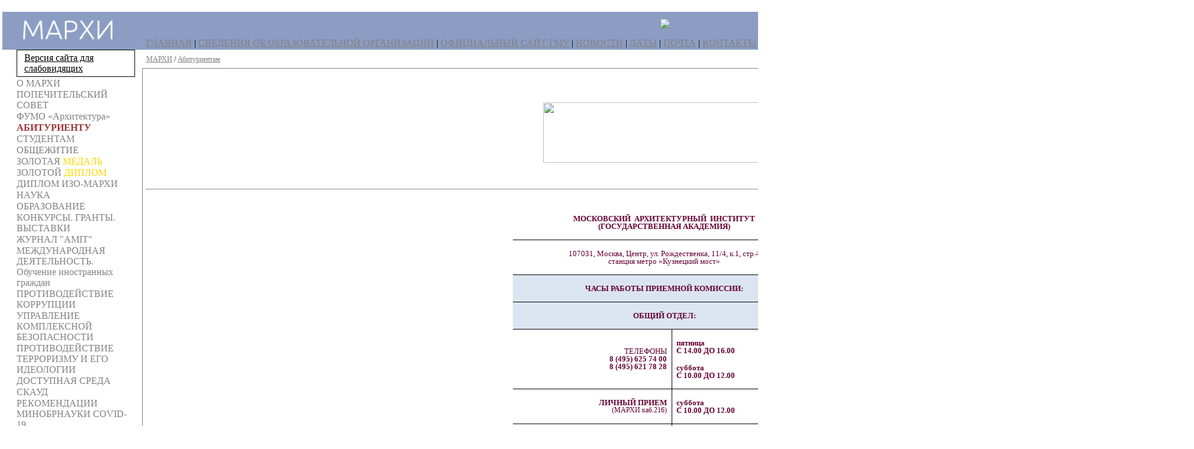

--- FILE ---
content_type: text/html; charset=windows-1251
request_url: https://marhi.ru/abiturient/A.php
body_size: 9069
content:
<!DOCTYPE HTML PUBLIC "-//W3C//DTD HTML 4.01 Transitional//EN" "http://www.w3.org/TR/html4/loose.dtd">
<HTML>
<HEAD>
	<meta http-equiv="Content-Type" content="text/html" charset="windows-1251">
	<META NAME="ROBOTS" content="ALL">
	<meta name="keywords" content="МАРХИ, архитектурный институт, Московский архитектурный институт, архитектура, градостроительство, Реставрация, реконструкция, дизайн, ландшафтная архитектура, обучение рисунку, обучение черчению" />
	<meta name="description" content="МАРХИ - Московский архитектурный институт (Государственная академия). Государственное образовательное учреждение Высшего профессионального образования" />
	<title>
	МАРХИ - Московский архитектурный институт (Государственная академия)  </title>	<link href="/bitrix/templates/marhi/styles.css" type="text/css" rel="stylesheet" />
<link href="/bitrix/templates/marhi/template_styles.css" type="text/css" rel="stylesheet" />

  <link rel="stylesheet" type="text/css" href="/accessibility/accessibility.83299404.css" media="screen" />
  <link rel="stylesheet" type="text/css" href="/fancybox/jquery.fancybox-1.3.4.css" media="screen" />
  <link rel="stylesheet" type="text/css" href="/bitrix/templates/marhi/icons.css?s9alt3 " media="screen" />

	<script type="text/javascript" src="/js/jquery-1.7.1.min.js"></script>
	<script type="text/javascript" src="/fancybox/jquery.mousewheel-3.0.4.pack.js"></script>
	<script type="text/javascript" src="/fancybox/jquery.fancybox-1.3.4.pack.js"></script>
	<meta name="google-site-verification" content="QG2jt49TNvt0iYSIRYXxNFboZGnD4dBuQmm39SRqDxM" />

<!-- Top.Mail.Ru counter -->
<script type="text/javascript">
var _tmr = window._tmr || (window._tmr = []);
_tmr.push({id: "3615068", type: "pageView", start: (new Date()).getTime()});
(function (d, w, id) {
  if (d.getElementById(id)) return;
  var ts = d.createElement("script"); ts.type = "text/javascript"; ts.async = true; ts.id = id;
  ts.src = "https://top-fwz1.mail.ru/js/code.js";
  var f = function () {var s = d.getElementsByTagName("script")[0]; s.parentNode.insertBefore(ts, s);};
  if (w.opera == "[object Opera]") { d.addEventListener("DOMContentLoaded", f, false); } else { f(); }
})(document, window, "tmr-code");
</script>
<noscript><div><img src="https://top-fwz1.mail.ru/counter?id=3615068;js=na" style="position:absolute;left:-9999px;" alt="Top.Mail.Ru" /></div></noscript>
<!-- /Top.Mail.Ru counter -->

</head>
<body text="#636363" link="#828282" alink="#828282" vlink="#828282">

<div class="accessibility-panel" id="accessible-root"></div>
<script type="text/javascript" src="/accessibility/main.deb9afec.js"></script>

<div class="wrapper">
<table width="100%" border="0" cellpadding="0" cellspacing="0" style="background-repeat:repeat-x; background-position:top; height:100%;">
  <tr>
    <td width="20" style="background-image:url(/bitrix/templates/marhi/images/til_2.jpg); background-position:top right; background-repeat: repeat" class="sidebar-background">&nbsp;</td>
    <td align="left" valign="top" style="background-image:url(/bitrix/templates/marhi/images/til_2.jpg); background-position:top left; background-repeat: repeat; padding-top:20px;"><table width="100%"  border="0" cellspacing="0" cellpadding="0">
        <tr align="left" valign="top">
          <td width="229">
              <table width="229" border="0" cellspacing="0" cellpadding="0">
                <tr>
                  <td align="right" valign="top" width="239">
				  <div style="height:64px; width:230px; background-color:#8b9dc3; text-align:left; vertical-align:top;"><div style="padding-top:0px;"><a href="/"><img width="230" height="64" border="0" title="МАРХИ" alt="МАРХИ" src="/mh8_2011.jpg" /></a></div></div>
                  </td>
                </tr>
                <tr>
                  <td height="118" align="left" valign="top" class="menu-sidebar" style="background-image:url(/bitrix/templates/marhi/images/back_1.jpg); background-repeat:repeat-y "><div style="padding-left:24px; padding-top:0px"><table width="200" border="0" cellspacing="0" cellpadding="0"><tr width="200"><td itemprop="copy"><a href="" class="n123 as-enable-link" onClick="javascript:window.__accesibilityDispatch({type: 'ACTION_ACTIVE'}); return false;">Версия сайта для слабовидящих</a></td></tr><tr width="200">
		<td onmouseover="this.className='popupmenuact'" onmouseout="this.className='popupmenu'" onclick="window.location='/about/'"  class="popupmenu" style="cursor: hand"><a title="О МАРХИ" href="/about/" style="text-decoration: none;"><font onmouseover="this.className='popupmenuact'" onmouseout="this.className='popupmenu' " class="popupmenu">О МАРХИ</font></a></nobr></td>

		</tr>	<tr>
		<td background="/bitrix/templates/marhi/images/menu_bg1.gif" style="height:1px; width:100%;"></td>
		</tr>
		<tr width="200">
		<td onmouseover="this.className='popupmenuact'" onmouseout="this.className='popupmenu'" onclick="window.location='/regard/'"  class="popupmenu" style="cursor: hand"><a title="ПОПЕЧИТЕЛЬСКИЙ СОВЕТ" href="/regard/" style="text-decoration: none;"><font onmouseover="this.className='popupmenuact'" onmouseout="this.className='popupmenu' " class="popupmenu">ПОПЕЧИТЕЛЬСКИЙ СОВЕТ</font></a></nobr></td>

		</tr>	<tr>
		<td background="/bitrix/templates/marhi/images/menu_bg1.gif" style="height:1px; width:100%;"></td>
		</tr>
		<tr width="200">
		<td onmouseover="this.className='popupmenuact'" onmouseout="this.className='popupmenu'" onclick="window.location='/fumo/'"  class="popupmenu" style="cursor: hand"><a title="Федеральное учебно-методическое объединение "Архитектура"" href="/fumo/" style="text-decoration: none;"><font onmouseover="this.className='popupmenuact'" onmouseout="this.className='popupmenu' " class="popupmenu">ФУМО «Архитектура»</font></a></nobr></td>

		</tr>	<tr>
		<td background="/bitrix/templates/marhi/images/menu_bg1.gif" style="height:1px; width:100%;"></td>
		</tr>
		<tr width="200">
		<td onmouseover="this.className='popupmenuact'" onmouseout="this.className='popupmenu'" onclick="window.location='/abiturient/A.php'"  class="popupmenu" style="cursor: hand"><a title="Информация для абитуриентов" href="/abiturient/A.php" style="text-decoration: none;"><font onmouseover="this.className='popupmenuact'" onmouseout="this.className='popupmenu' " class="popupmenu"><font color=#993333><b>АБИТУРИЕНТУ</font></a></nobr></td>

		</tr>	<tr>
		<td background="/bitrix/templates/marhi/images/menu_bg1.gif" style="height:1px; width:100%;"></td>
		</tr>
		<tr width="200">
		<td onmouseover="this.className='popupmenuact'" onmouseout="this.className='popupmenu'" onclick="window.location='/students/'"  class="popupmenu" style="cursor: hand"><a title="Информация для студентов" href="/students/" style="text-decoration: none;"><font onmouseover="this.className='popupmenuact'" onmouseout="this.className='popupmenu' " class="popupmenu">СТУДЕНТАМ</font></a></nobr></td>

		</tr>	<tr>
		<td background="/bitrix/templates/marhi/images/menu_bg1.gif" style="height:1px; width:100%;"></td>
		</tr>
		<tr width="200">
		<td onmouseover="this.className='popupmenuact'" onmouseout="this.className='popupmenu'" onclick="window.location='/documents/campus/index.php'"  class="popupmenu" style="cursor: hand"><a title="ОБЩЕЖИТИЕ" href="/documents/campus/index.php" style="text-decoration: none;"><font onmouseover="this.className='popupmenuact'" onmouseout="this.className='popupmenu' " class="popupmenu">ОБЩЕЖИТИЕ</font></a></nobr></td>

		</tr>	<tr>
		<td background="/bitrix/templates/marhi/images/menu_bg1.gif" style="height:1px; width:100%;"></td>
		</tr>
		<tr width="200">
		<td onmouseover="this.className='popupmenuact'" onmouseout="this.className='popupmenu'" onclick="window.location='/gold/'"  class="popupmenu" style="cursor: hand"><a title="ЗОЛОТАЯ МЕДАЛЬ МАРХИ" href="/gold/" style="text-decoration: none;"><font onmouseover="this.className='popupmenuact'" onmouseout="this.className='popupmenu' " class="popupmenu">ЗОЛОТАЯ <font color=#FFD700>МЕДАЛЬ</font></a></nobr></td>

		</tr>	<tr>
		<td background="/bitrix/templates/marhi/images/menu_bg1.gif" style="height:1px; width:100%;"></td>
		</tr>
		<tr width="200">
		<td onmouseover="this.className='popupmenuact'" onmouseout="this.className='popupmenu'" onclick="window.location='/Diplom/'"  class="popupmenu" style="cursor: hand"><a title="ЗОЛОТОЙ ДИПЛОМ МАРХИ" href="/Diplom/" style="text-decoration: none;"><font onmouseover="this.className='popupmenuact'" onmouseout="this.className='popupmenu' " class="popupmenu">ЗОЛОТОЙ <font color=#FFD700>ДИПЛОМ</font></a></nobr></td>

		</tr>	<tr>
		<td background="/bitrix/templates/marhi/images/menu_bg1.gif" style="height:1px; width:100%;"></td>
		</tr>
		<tr width="200">
		<td onmouseover="this.className='popupmenuact'" onmouseout="this.className='popupmenu'" onclick="window.location='/Dipizo/'"  class="popupmenu" style="cursor: hand"><a title="ДИПЛОМ ИЗО-МАРХИ" href="/Dipizo/" style="text-decoration: none;"><font onmouseover="this.className='popupmenuact'" onmouseout="this.className='popupmenu' " class="popupmenu">ДИПЛОМ ИЗО-МАРХИ</font></a></nobr></td>

		</tr>	<tr>
		<td background="/bitrix/templates/marhi/images/menu_bg1.gif" style="height:1px; width:100%;"></td>
		</tr>
		<tr width="200">
		<td onmouseover="this.className='popupmenuact'" onmouseout="this.className='popupmenu'" onclick="window.location='/sciense/'"  class="popupmenu" style="cursor: hand"><a title="Научные исследования в МАРХИ" href="/sciense/" style="text-decoration: none;"><font onmouseover="this.className='popupmenuact'" onmouseout="this.className='popupmenu' " class="popupmenu">НАУКА</font></a></nobr></td>

		</tr>	<tr>
		<td background="/bitrix/templates/marhi/images/menu_bg1.gif" style="height:1px; width:100%;"></td>
		</tr>
		<tr width="200">
		<td onmouseover="this.className='popupmenuact'" onmouseout="this.className='popupmenu'" onclick="window.location='/education/'"  class="popupmenu" style="cursor: hand"><a title="ОБРАЗОВАНИЕ" href="/education/" style="text-decoration: none;"><font onmouseover="this.className='popupmenuact'" onmouseout="this.className='popupmenu' " class="popupmenu">ОБРАЗОВАНИЕ</font></a></nobr></td>

		</tr>	<tr>
		<td background="/bitrix/templates/marhi/images/menu_bg1.gif" style="height:1px; width:100%;"></td>
		</tr>
		<tr width="200">
		<td onmouseover="this.className='popupmenuact'" onmouseout="this.className='popupmenu'" onclick="window.location='/grant/'"  class="popupmenu" style="cursor: hand"><a title="КОНКУРСЫ. ГРАНТЫ. ВЫСТАВКИ" href="/grant/" style="text-decoration: none;"><font onmouseover="this.className='popupmenuact'" onmouseout="this.className='popupmenu' " class="popupmenu">КОНКУРСЫ. ГРАНТЫ. ВЫСТАВКИ</font></a></nobr></td>

		</tr>	<tr>
		<td background="/bitrix/templates/marhi/images/menu_bg1.gif" style="height:1px; width:100%;"></td>
		</tr>
		<tr width="200">
		<td onmouseover="this.className='popupmenuact'" onmouseout="this.className='popupmenu'" onclick="window.location='/AMIT/'"  class="popupmenu" style="cursor: hand"><a title="Электронный журнал: Архитектура и современные информационные технологии" href="/AMIT/" style="text-decoration: none;"><font onmouseover="this.className='popupmenuact'" onmouseout="this.className='popupmenu' " class="popupmenu">ЖУРНАЛ "AMIT"</font></a></nobr></td>

		</tr>	<tr>
		<td background="/bitrix/templates/marhi/images/menu_bg1.gif" style="height:1px; width:100%;"></td>
		</tr>
		<tr width="200">
		<td onmouseover="this.className='popupmenuact'" onmouseout="this.className='popupmenu'" onclick="window.location='/inter/'"  class="popupmenu" style="cursor: hand"><a title="МЕЖДУНАРОДНАЯ ДЕЯТЕЛЬНОСТЬ. (Обучение иностранных граждан)" href="/inter/" style="text-decoration: none;"><font onmouseover="this.className='popupmenuact'" onmouseout="this.className='popupmenu' " class="popupmenu">МЕЖДУНАРОДНАЯ ДЕЯТЕЛЬНОСТЬ. <br />Обучение иностранных граждан</font></a></nobr></td>

		</tr>	<tr>
		<td background="/bitrix/templates/marhi/images/menu_bg1.gif" style="height:1px; width:100%;"></td>
		</tr>
		<tr width="200">
		<td onmouseover="this.className='popupmenuact'" onmouseout="this.className='popupmenu'" onclick="window.location='/anticor/'"  class="popupmenu" style="cursor: hand"><a title="ПРОТИВОДЕЙСТВИЕ КОРРУПЦИИ" href="/anticor/" style="text-decoration: none;"><font onmouseover="this.className='popupmenuact'" onmouseout="this.className='popupmenu' " class="popupmenu">ПРОТИВОДЕЙСТВИЕ КОРРУПЦИИ</font></a></nobr></td>

		</tr>	<tr>
		<td background="/bitrix/templates/marhi/images/menu_bg1.gif" style="height:1px; width:100%;"></td>
		</tr>
		<tr width="200">
		<td onmouseover="this.className='popupmenuact'" onmouseout="this.className='popupmenu'" onclick="window.location='/ukb/'"  class="popupmenu" style="cursor: hand"><a title="УПРАВЛЕНИЕ КОМПЛЕКСНОЙ БЕЗОПАСНОСТИ" href="/ukb/" style="text-decoration: none;"><font onmouseover="this.className='popupmenuact'" onmouseout="this.className='popupmenu' " class="popupmenu">УПРАВЛЕНИЕ КОМПЛЕКСНОЙ БЕЗОПАСНОСТИ</font></a></nobr></td>

		</tr>	<tr>
		<td background="/bitrix/templates/marhi/images/menu_bg1.gif" style="height:1px; width:100%;"></td>
		</tr>
		<tr width="200">
		<td onmouseover="this.className='popupmenuact'" onmouseout="this.className='popupmenu'" onclick="window.location='/anti/'"  class="popupmenu" style="cursor: hand"><a title="ПРОТИВОДЕЙСТВИЕ ТЕРРОРИЗМУ И ЕГО ИДЕОЛОГИИ" href="/anti/" style="text-decoration: none;"><font onmouseover="this.className='popupmenuact'" onmouseout="this.className='popupmenu' " class="popupmenu">ПРОТИВОДЕЙСТВИЕ ТЕРРОРИЗМУ И ЕГО ИДЕОЛОГИИ</font></a></nobr></td>

		</tr>	<tr>
		<td background="/bitrix/templates/marhi/images/menu_bg1.gif" style="height:1px; width:100%;"></td>
		</tr>
		<tr width="200">
		<td onmouseover="this.className='popupmenuact'" onmouseout="this.className='popupmenu'" onclick="window.location='/dostup/index.php'"  class="popupmenu" style="cursor: hand"><a title="ДОСТУПНАЯ СРЕДА" href="/dostup/index.php" style="text-decoration: none;"><font onmouseover="this.className='popupmenuact'" onmouseout="this.className='popupmenu' " class="popupmenu">ДОСТУПНАЯ СРЕДА</font></a></nobr></td>

		</tr>	<tr>
		<td background="/bitrix/templates/marhi/images/menu_bg1.gif" style="height:1px; width:100%;"></td>
		</tr>
		<tr width="200">
		<td onmouseover="this.className='popupmenuact'" onmouseout="this.className='popupmenu'" onclick="window.location='https://marhi.arkltd.com/scripts/marhi.xwb'"  class="popupmenu" style="cursor: hand"><a title="СИСТЕМА КОМПЛЕКСНОЙ АВТОМАТИЗАЦИИ УЧЕБНОЙ ДЕЯТЕЛЬНОСТИ" href="https://marhi.arkltd.com/scripts/marhi.xwb" style="text-decoration: none;"><font onmouseover="this.className='popupmenuact'" onmouseout="this.className='popupmenu' " class="popupmenu">СКАУД</font></a></nobr></td>

		</tr>	<tr>
		<td background="/bitrix/templates/marhi/images/menu_bg1.gif" style="height:1px; width:100%;"></td>
		</tr>
		<tr width="200">
		<td onmouseover="this.className='popupmenuact'" onmouseout="this.className='popupmenu'" onclick="window.location='/minrek/'"  class="popupmenu" style="cursor: hand"><a title="РЕКОМЕНДАЦИИ МИНОБРНАУКИ COVID-19" href="/minrek/" style="text-decoration: none;"><font onmouseover="this.className='popupmenuact'" onmouseout="this.className='popupmenu' " class="popupmenu">РЕКОМЕНДАЦИИ МИНОБРНАУКИ COVID-19</font></a></nobr></td>

		</tr>	<tr>
		<td background="/bitrix/templates/marhi/images/menu_bg1.gif" style="height:1px; width:100%;"></td>
		</tr>
		<TR><TD height='10'></TD></TR>
		
	
</TABLE> </div></td>
                </tr><tr><td><a href="/bitrix/rk.php?id=76&amp;event1=banner&amp;event2=click&amp;event3=1+%2F+%5B76%5D+%5BLEFT2%5D+%CB%C8%D7%CD%DB%C9+%CA%C0%C1%C8%CD%C5%D2+%D1%D2%D3%C4%C5%CD%D2%C0&amp;goto=http%3A%2F%2Farkcom.ru%2Fskaud%2Fstud"><img alt="ЛИЧНЫЙ КАБИНЕТ СТУДЕНТА"  title="ЛИЧНЫЙ КАБИНЕТ СТУДЕНТА" src="/upload/bx/466/banner_1.jpg" width="230" height="115" border="0" /></a></td></tr><tr><td><a href="/bitrix/rk.php?id=63&amp;event1=banner&amp;event2=click&amp;event3=1+%2F+%5B63%5D+%5BLEFT2%5D+%D0%E5%E3%E8%F1%F2%F0%E0%F6%E8%FF+%ED%E0+%EF%EE%F0%F2%E0%EB%E5+%AB%CC%EE%B8+%EE%E1%F0%E0%E7%EE%E2%E0%ED%E8%E5%BB&amp;goto=https%3A%2F%2Fonline.edu.ru%2Fpublic%2Fpromo"><img alt="Регистрация на портале «Моё образование»"  title="Регистрация на портале «Моё образование»" src="/upload/bx/c62/my_education.jpg" width="230" height="61" border="0" /></a></td></tr><tr><td><a href="/bitrix/rk.php?id=53&amp;event1=banner&amp;event2=click&amp;event3=1+%2F+%5B53%5D+%5BLEFT2%5D+%CC%C0%D0%D5%C8-%C2%D5%D3%D2%C5%CC%C0%D1&amp;goto=http%3A%2F%2Fwww.marhi.ru%2Fmarhi_vkh%2F"><img alt=""  title="" src="/upload/bx/4e7/vkh1.jpeg" width="230" height="130" border="0" /></a></td></tr><tr><td><a href="/bitrix/rk.php?id=68&amp;event1=banner&amp;event2=click&amp;event3=1+%2F+%5B68%5D+%5BLEFT2%5D+%CF%D0%CE%C5%CA%D2%CD%DB%C5+%C3%D0%D3%CF%CF%DB+III+%CA%D3%D0%D1%C0+2025%2F2026+%F3%F7.+%E3.&amp;goto=%2Fstudents%2Fproject"><img alt="ПРОЕКТНЫЕ ГРУППЫ III КУРСА 2025/2026 уч. г."  title="ПРОЕКТНЫЕ ГРУППЫ III КУРСА 2025/2026 уч. г." src="/upload/bx/f26/pr_gr_25-26.jpg" width="230" height="86" border="0" /></a></td></tr><tr><td><a href="/bitrix/rk.php?id=39&amp;event1=banner&amp;event2=click&amp;event3=1+%2F+%5B39%5D+%5BLEFT2%5D+%CA%CE%CD%D4%C5%D0%C5%CD%D6%C8%C8&amp;goto=%2Fsciense%2Fconf%2F"><img alt="КОНФЕРЕНЦИИ 2023-2024"  title="КОНФЕРЕНЦИИ 2023-2024" src="/upload/bx/d27/conf.jpg" width="230" height="71" border="0" /></a></td></tr><tr><td><a href="/bitrix/rk.php?id=72&amp;event1=banner&amp;event2=click&amp;event3=1+%2F+%5B72%5D+%5BLEFT2%5D+%CA%EE%ED%EA%F3%F0%F1+%ED%E0+%EB%F3%F7%F8%F3%FE+%EF%F3%E1%EB%E8%EA%E0%F6%E8%FE&amp;goto=%2Fgrant%2Fcomp%2F26"><img alt="Конкурс на лучшую публикацию"  title="Конкурс на лучшую публикацию" src="/upload/bx/f1b/Comp_26_1.jpg" width="230" height="122" border="0" /></a></td></tr><tr><td><a href="/bitrix/rk.php?id=54&amp;event1=banner&amp;event2=click&amp;event3=1+%2F+%5B54%5D+%5BLEFT2%5D+%D0%EE%E6%E4%E5%F1%F2%E2%E5%ED%F1%EA%E8%E5+%F7%F2%E5%ED%E8%FF+2026&amp;goto=https%3A%2F%2Fmarhi.ru%2F%2Fsciense%2Fconf%2F26%2Fconf2.php"><img alt="Рождественские чтения 2026"  title="Рождественские чтения 2026" src="/upload/bx/0df/cht_2.jpg" width="229" height="98" border="0" /></a></td></tr><tr><td><a href="/bitrix/rk.php?id=74&amp;event1=banner&amp;event2=click&amp;event3=1+%2F+%5B74%5D+%5BLEFT2%5D+%D4%C0%CA%D3%CB%DC%D2%C5%D2+%CF%CE%C2%DB%D8%C5%CD%C8%DF+%CA%C2%C0%CB%C8%D4%C8%CA%C0%D6%C8%C8&amp;goto=https%3A%2F%2Fmarhi.ru%2Ffpkp"><img alt="ФАКУЛЬТЕТ ПОВЫШЕНИЯ КВАЛИФИКАЦИИ"  title="ФАКУЛЬТЕТ ПОВЫШЕНИЯ КВАЛИФИКАЦИИ" src="/upload/bx/b75/fpk_25-26.png" width="230" height="200" border="0" /></a></td></tr><tr><td><a href="/bitrix/rk.php?id=59&amp;event1=banner&amp;event2=click&amp;event3=1+%2F+%5B59%5D+%5BLEFT2%5D+%C3%CE%C4+%C7%C0%D9%C8%D2%CD%C8%CA%C0+%CE%D2%C5%D7%C5%D1%D2%C2%C0&amp;goto=https%3A%2F%2Fduma.mos.ru%2Fru%2F1%2Fnews%2Fnovosti%2Fgod-zaschitnika-otechestva-obyedinyaet-obschestvo-vokrug-geroev-proshlogo-i-nastoyaschego"><img alt="2025-ГОД ЗАЩИТНИКА ОТЕЧЕСТВА"  title="2025-ГОД ЗАЩИТНИКА ОТЕЧЕСТВА" src="/upload/bx/1f5/2025_god.jpg" width="230" height="168" border="0" /></a></td></tr><tr><td><a href="/bitrix/rk.php?id=26&amp;event1=banner&amp;event2=click&amp;event3=1+%2F+%5B26%5D+%5BLEFT2%5D+%D6%E5%ED%F2%F0+%EA%EB%E0%F1%F1%E8%F7%E5%F1%EA%EE%E9+%E8+%F2%F0%E0%E4%E8%F6%E8%EE%ED%ED%EE%E9+%E0%F0%F5%E8%F2%E5%EA%F2%F3%F0%FB&amp;goto=https%3A%2F%2Fmarhi-archcenter.ru%2F"><img alt="Центр классической и традиционной архитектуры"  title="Центр классической и традиционной архитектуры" src="/upload/bx/25c/center.jpg" width="230" height="140" border="0" /></a></td></tr><tr><td><a href="/bitrix/rk.php?id=29&amp;event1=banner&amp;event2=click&amp;event3=1+%2F+%5B29%5D+%5BLEFT2%5D+%CD%C0%D6%C8%CE%CD%C0%CB%DC%CD%DB%C9+%CF%D0%CE%C5%CA%D2+%22%CD%E0%F3%EA%E0+%E8+%D3%ED%E8%E2%E5%F0%F1%E8%F2%E5%F2%FB%22&amp;goto=%2Fsciense%2Fscience_universities%2Findex.php"><img alt="НАЦИОНАЛЬНЫЙ ПРОЕКТ &quot;Наука и Университеты&quot;"  title="НАЦИОНАЛЬНЫЙ ПРОЕКТ &quot;Наука и Университеты&quot;" src="/upload/bx/8c0/banner.jpg" width="230" height="460" border="0" /></a></td></tr><tr><td><a href="/bitrix/rk.php?id=64&amp;event1=banner&amp;event2=click&amp;event3=1+%2F+%5B64%5D+%5BLEFT2%5D+%C2%ED%E8%EC%E0%ED%E8%FE+%EE%E1%F3%F7%E0%FE%F9%E8%F5%F1%FF%21&amp;goto=https%3A%2F%2Fmarhi.ru%2F%2Fabout%2Fbanner%2Ffood.php"><img alt="Вниманию обучающихся!"  title="Вниманию обучающихся!" src="/upload/bx/454/food.jpg" width="230" height="100" border="0" /></a></td></tr><tr><td><a href="/bitrix/rk.php?id=70&amp;event1=banner&amp;event2=click&amp;event3=1+%2F+%5B70%5D+%5BLEFT2%5D+%D1%D2%C0%C6%A8%D0+%CC%E8%ED%EE%E1%F0%ED%E0%F3%EA%E8+%D0%EE%F1%F1%E8%E8&amp;goto=https%3A%2F%2Fxn--80akczffmej.xn--p1ai%2F%3Fysclid%3Dlc086loq6h97924300"><img alt="СТАЖЁР Минобрнауки России"  title="СТАЖЁР Минобрнауки России" src="/upload/bx/9ba/conf.jpg" width="230" height="128" border="0" /></a></td></tr><tr><td><a href="/bitrix/rk.php?id=75&amp;event1=banner&amp;event2=click&amp;event3=1+%2F+%5B75%5D+%5BLEFT2%5D+%C7%C0%D9%C8%D2%C0+%CF%D0%C0%C2+%CD%C5%D1%CE%C2%C5%D0%D8%C5%CD%CD%CE%CB%C5%D2%CD%C8%D5+%C2+%D1%C5%D2%C8+%C8%CD%D2%C5%D0%CD%C5%D2&amp;goto=%2FTeensProtect%2F"><img alt="ЗАЩИТА ПРАВ НЕСОВЕРШЕННОЛЕТНИХ В СЕТИ ИНТЕРНЕТ"  title="ЗАЩИТА ПРАВ НЕСОВЕРШЕННОЛЕТНИХ В СЕТИ ИНТЕРНЕТ" src="/upload/bx/006/img_1b0.jpg" width="230" height="107" border="0" /></a></td></tr>                  <td align="left" valign="top" background="/bitrix/templates/marhi/images/left_banner.jpg" width="239" height="356" border="0">
				  	<div style="margin-left:110px; margin-top:45px;">
                    	</div>
                  </td>
                </tr>
              </table>
            </td>
          <td height="100%">
		  	<table width="100%" border="0" cellspacing="0" cellpadding="0">
			  <tr>
			  	<td style="height:41px; text-align:center; background-color:#8b9dc3;" class="header-image"><img src="/bitrix/templates/marhi/images/top1_top.jpg" border="0" align="middle"/></td>
			  </tr>
              <tr>
                <td align="left" valign="top" width="100%" style="height:22px; background-color:#8b9dc3;"><div style="padding-top:2px" class="menu-header"><nobr>           <table width="100%" border="0" cellpadding="0" cellspacing="0">
                      <tr valign="top"><td style="padding-left:13px;" align=left><nobr> <a title="ГЛАВНАЯ" class=n123 href="/index.php">ГЛАВНАЯ</a> <span class="header-menu-separator">|</span> <a title="СВЕДЕНИЯ ОБ ОБРАЗОВАТЕЛЬНОЙ ОРГАНИЗАЦИИ" class=n123 href="/sveden/index.html">СВЕДЕНИЯ ОБ ОБРАЗОВАТЕЛЬНОЙ ОРГАНИЗАЦИИ</a> <span class="header-menu-separator">|</span> <a title="Официальный сайт для размещения информации о государственных (муниципальных) учреждениях" class=n123 href="https://bus.gov.ru">ОФИЦИАЛЬНЫЙ САЙТ ГМУ</a> <span class="header-menu-separator">|</span> <a title="newsmarhi.ru" class=n123 href="https://newsmarhi.ru">НОВОСТИ</a> <span class="header-menu-separator">|</span> <a title="ДАТЫ" class=n123 href="/biblio/files/memory_days.pdf">ДАТЫ</a> <span class="header-menu-separator">|</span> <a title="Почтовый сервер marhi.ru" class=n123 href="/mail_markhi/">ПОЧТА</a> <span class="header-menu-separator">|</span> <a title="КОНТАКТЫ" class=n123 href="/contacts/">КОНТАКТЫ</a> <span class="header-menu-separator">|</span> <a title="Карта сайта" class=n123 href="/map.php">КАРТА</a> <span class="header-menu-separator">|</span> <a title="ПОИСК" class=n123 href="/search/">ПОИСК</a> <span class="header-menu-separator">|</span> <a title="ОБРАТНАЯ СВЯЗЬ" class=n123 href="https://forms.yandex.ru/cloud/65af856f73cee7074159ff1b/ ">ОБРАТНАЯ СВЯЗЬ</a> <span class="header-menu-separator">|</span> <a title="ЧАСТО ЗАДАВАЕМЫЕ ВОПРОСЫ" class=n123 href="">ЧАСТО ЗАДАВАЕМЫЕ ВОПРОСЫ</a> <span class="header-menu-separator">|</span> <a title="® "МАРХИ"" class=n123 href="/sciense/intellectual/">® "МАРХИ"</a> <span class="header-menu-separator">|</span> <a title="&#20013;&#25991;" class=n123 href="/china/">&#20013;&#25991;</a> <span class="header-menu-separator">|</span> <a title="ENG" class=n123  href="http://marhi-international.ru">ENG</a>    </nobr></td> </tr>
                  </table>                </nobr></div></td>
              </tr>
			  <tr>
			  	<td style="background-image:url(/bitrix/templates/marhi/images/top1_bottom_piece.jpg); background-position:bottom left; background-repeat:repeat-x; height:9px;"></td>
			  </tr>
              <tr>
                <td align="left" valign="top"><table width="100%"  border="0" cellspacing="0" cellpadding="0" height="100%" class="content-wrapper" >
                    <tr align="left" valign="top">
                      <td align="right" bgcolor="#FFFFFF" style="padding-left:6px; padding-right:5px; padding-bottom:0px; padding-top:0px;">                        <span class="content-breadcrumbs" style="background-color:#FFFFFF; font-size:12px;"><div style='margin:0px; padding:0px; margin-bottom:7px; padding-left:7px; text-align:left;'><a href="/" class='chain'>МАРХИ</a><font class="chain">&nbsp;/&nbsp;</font><a href="/abiturient/" class='chain'>Абитуриентам</a></div></span>
                                                <table width="100%" border="0" cellspacing="0" cellpadding="0" style="height:100%;">
                          <tr align="left" valign="top">
                            <td height="100%" class="style2" style="border-left:1px solid #828282; border-right:1px solid #828282; border-top:1px solid #828282; background-image:url(/bitrix/templates/marhi/images/1back_7.jpg); background-position:bottom right; background-repeat:no-repeat "><div style="margin:5px;" class="content">
                                <H1 class="content-header">
                                                                  </H1><font color="#333333"><font face="Tahoma"><font class="Apple-style-span" style="font-size: small;" size="4"> </font> </font></font> 
<p style="text-align: center;"> </p>
 
<div align="center"> </div>
 
<div align="center"> 
  <div align="center"> 
    <br />
   </div>
 
  <div align="center"> 
    <div align="center"> </div>
   
    <div align="center"> 
      <div align="center"> </div>
     </div>
   
    <div align="center"> 
      <div align="center"> </div>
     </div>
   
    <div align="center"> 
      <br />
     </div>
   
    <div align="center"> <a href="https://www.gosuslugi.ru/vuzonline" title="Поступление в вуз онлайн" style="font-family: Arial, Helvetica, sans-serif;" ><font size="2"><img src="/upload/main/Ban.jpg" width="410" height="102" /></font></a> </div>
   
    <div align="center"> 
      <br />
     </div>
   
    <div align="center"> 
      <br />
     </div>
   
    <div align="center"><hr /></div>
   
    <div align="center"> 
      <br />
     </div>
   
    <div align="center"> 
      <div align="center"> </div>
     </div>
   
    <div align="center"> 
      <div align="center"> 
        <div align="center"> </div>
       
        <div align="center"> </div>
       </div>
     
      <div align="center"> </div>
     
      <div align="center"> 
        <div align="center"> </div>
       </div>
     
      <div align="center"> 
        <div align="center"> </div>
       </div>
     
      <div align="center"> 
        <div align="center"> </div>
       </div>
     
      <div align="center"> 
        <div align="center"> </div>
       </div>
     </div>
   
    <div align="center"> 
      <div align="center"> </div>
     </div>
   
    <div align="center"> 
      <div align="center"> </div>
     </div>
   
    <div align="center"> 
      <div align="center"> </div>
     </div>
   
    <div align="center"> 
      <div align="center"> </div>
     </div>
   
    <div align="center"> 
      <div align="center"> </div>
     </div>
   
    <div align="center"> 
      <div align="center"> </div>
     </div>
   </div>
 </div>
 
<div align="center"> 
  <div align="center"> </div>
 </div>
 
<div align="center"> 
  <div align="center"> </div>
 </div>
 
<div align="center"> 
  <div align="center"> </div>
 </div>
 
<div align="center"> 
  <div align="center">  </div>
 </div>
 
<div align="center"> 
  <div align="center"> 
    <table class="MsoTableGrid" border="0" cellspacing="0" cellpadding="0" style="border: none;"> 
      <tbody>
        <tr> <td width="480" colspan="2" style="width: 359.8pt; border-top: none; border-right: none; border-left: none; border-image: initial; border-bottom: 1pt solid windowtext; padding: 0cm 5.4pt;"> 
            <p class="MsoNormal" align="center" style="margin: 12pt 0cm; text-align: center; line-height: 10pt;"><b><span style="font-size: 10pt; font-family: Tahoma, &quot;sans-serif&quot;; color: rgb(102, 0, 51);">МОСКОВСКИЙ  АРХИТЕКТУРНЫЙ  ИНСТИТУТ
                  <br />
                 (ГОСУДАРСТВЕННАЯ АКАДЕМИЯ)<o:p></o:p></span></b></p>
           </td> </tr>
       
        <tr> <td width="480" colspan="2" style="width: 359.8pt; border-top: none; border-right: none; border-left: none; border-image: initial; border-bottom: 1pt solid windowtext; padding: 0cm 5.4pt;"> 
            <p class="MsoNormal" align="center" style="margin: 12pt 0cm; text-align: center; line-height: 10pt;"><span style="font-size: 10pt; font-family: Tahoma, &quot;sans-serif&quot;; color: rgb(102, 0, 51);">107031, Москва, Центр, ул. Рождественка, 11/4, к.1, стр.4
                <br />
               станция метро &laquo;Кузнецкий мост&raquo;<b><o:p></o:p></b></span></p>
           </td> </tr>
       
        <tr> <td width="480" colspan="2" style="width: 359.8pt; border-top: none; border-right: none; border-left: none; border-image: initial; border-bottom: 1pt solid windowtext; background: rgb(219, 229, 241); padding: 0cm 5.4pt;"> 
            <p class="MsoNormal" align="center" style="margin: 12pt 0cm; text-align: center; line-height: 10pt;"><b><span style="font-size: 10pt; font-family: Tahoma, &quot;sans-serif&quot;; color: rgb(102, 0, 51);">ЧАСЫ РАБОТЫ ПРИЕМНОЙ КОМИССИИ:<o:p></o:p></span></b></p>
           </td> </tr>
       
        <tr> <td width="480" colspan="2" style="width: 359.8pt; border-top: none; border-right: none; border-left: none; border-image: initial; border-bottom: 1pt solid windowtext; background: rgb(219, 229, 241); padding: 0cm 5.4pt;"> 
            <p class="MsoNormal" align="center" style="margin: 12pt 0cm; text-align: center; line-height: 10pt;"><b><span style="font-size: 10pt; font-family: Tahoma, &quot;sans-serif&quot;; color: rgb(102, 0, 51);">ОБЩИЙ ОТДЕЛ:<o:p></o:p></span></b></p>
           </td> </tr>
       
        <tr> <td width="253" style="width: 189.7pt; border-top: none; border-left: none; border-bottom: 1pt solid windowtext; border-right: 1pt solid windowtext; padding: 0cm 5.4pt;"> 
            <p class="MsoNormal" align="right" style="margin: 12pt 0cm; text-align: right; line-height: 10pt;"><span style="font-size: 10pt; font-family: Tahoma, &quot;sans-serif&quot;; color: rgb(102, 0, 51);">ТЕЛЕФОНЫ
                <br />
               <b>8 (495) 625 74 00
                  <br />
                 8 (495) 621 78 28</b></span><span style="color: rgb(102, 0, 51);"><o:p></o:p></span></p>
           </td> <td width="227" style="width: 6cm; border-top: none; border-right: none; border-left: none; border-image: initial; border-bottom: 1pt solid windowtext; padding: 0cm 5.4pt;"> 
            <p class="MsoNormal" style="margin: 12pt 0cm; line-height: 10pt;"><b><span style="font-size: 10pt; font-family: Tahoma, &quot;sans-serif&quot;; color: rgb(102, 0, 51);">пятница
                  <br />
                 С 14.00 ДО 16.00<o:p></o:p></span></b></p>
           
            <p class="MsoNormal" style="margin: 12pt 0cm; line-height: 10pt;"><b><span style="font-size: 10pt; font-family: Tahoma, &quot;sans-serif&quot;; color: rgb(102, 0, 51);">суббота
                  <br />
                 С 10.00 ДО 12.00<o:p></o:p></span></b></p>
           </td> </tr>
       
        <tr> <td width="253" style="width: 189.7pt; border-top: none; border-left: none; border-bottom: 1pt solid windowtext; border-right: 1pt solid windowtext; padding: 0cm 5.4pt;"> 
            <p class="MsoNormal" align="right" style="margin: 12pt 0cm; text-align: right; line-height: 10pt;"><b><span style="font-size: 10pt; font-family: Tahoma, &quot;sans-serif&quot;; color: rgb(102, 0, 51);">ЛИЧНЫЙ ПРИЕМ</span></b><span style="font-size: 10pt; font-family: Tahoma, &quot;sans-serif&quot;; color: rgb(102, 0, 51);">
                <br />
               </span><span style="font-size: 9pt; font-family: Tahoma, &quot;sans-serif&quot;; color: rgb(102, 0, 51);">(МАРХИ каб.216)</span><span style="font-size: 10pt; font-family: Tahoma, &quot;sans-serif&quot;; color: rgb(102, 0, 51);"><o:p></o:p></span></p>
           </td> <td width="227" style="width: 6cm; border-top: none; border-right: none; border-left: none; border-image: initial; border-bottom: 1pt solid windowtext; padding: 0cm 5.4pt;"> 
            <p class="MsoNormal" style="margin: 12pt 0cm; line-height: 10pt;"><b><span style="font-size: 10pt; font-family: Tahoma, &quot;sans-serif&quot;; color: rgb(102, 0, 51);">суббота
                  <br />
                 С 10.00 ДО 12.00<o:p></o:p></span></b></p>
           </td> </tr>
       
        <tr> <td width="253" style="width: 189.7pt; border-top: none; border-left: none; border-bottom: 1pt solid windowtext; border-right: 1pt solid windowtext; padding: 0cm 5.4pt;"> 
            <p class="MsoNormal" align="right" style="margin: 12pt 0cm; text-align: right; line-height: 10pt;"><span style="font-size: 10pt; font-family: Tahoma, &quot;sans-serif&quot;; color: rgb(102, 0, 51);">ПОЧТА
                <br />
               </span><a href="/cdn-cgi/l/email-protection#c7b7b5ac87aaa6b5acafaee9b5b2"><b><span lang="EN-US" style="font-size: 10pt; font-family: Tahoma, &quot;sans-serif&quot;; color: rgb(102, 0, 51);">prk</span></b><b><span style="font-size: 10pt; font-family: Tahoma, &quot;sans-serif&quot;; color: rgb(102, 0, 51);">@</span></b><b><span lang="EN-US" style="font-size: 10pt; font-family: Tahoma, &quot;sans-serif&quot;; color: rgb(102, 0, 51);">markhi</span></b><b><span style="font-size: 10pt; font-family: Tahoma, &quot;sans-serif&quot;; color: rgb(102, 0, 51);">.</span></b><b><span lang="EN-US" style="font-size: 10pt; font-family: Tahoma, &quot;sans-serif&quot;; color: rgb(102, 0, 51);">ru</span></b></a><span style="font-size: 10pt; font-family: Tahoma, &quot;sans-serif&quot;; color: rgb(102, 0, 51);"><o:p></o:p></span></p>
           </td> <td width="227" style="width: 6cm; border-top: none; border-right: none; border-left: none; border-image: initial; border-bottom: 1pt solid windowtext; padding: 0cm 5.4pt;"> 
            <p class="MsoNormal" style="margin: 12pt 0cm; line-height: 10pt;"><b><span style="font-size: 10pt; font-family: Tahoma, &quot;sans-serif&quot;; color: rgb(102, 0, 51);">ежедневно<o:p></o:p></span></b></p>
           </td> </tr>
       
        <tr> <td width="480" colspan="2" style="width: 359.8pt; border-top: none; border-right: none; border-left: none; border-image: initial; border-bottom: 1pt solid windowtext; background: rgb(219, 229, 241); padding: 0cm 5.4pt;"> 
            <p class="MsoNormal" align="center" style="margin: 12pt 0cm; text-align: center; line-height: 10pt;"><b><span style="font-size: 10pt; font-family: Tahoma, &quot;sans-serif&quot;; color: rgb(102, 0, 51);">ОТДЕЛ ПО РАБОТЕ С ИНОСТРАННЫМИ ПОСТУПАЮЩИМИ<o:p></o:p></span></b></p>
           </td> </tr>
       
        <tr> <td width="253" style="width: 189.7pt; border-top: none; border-bottom: none; border-left: none; border-image: initial; border-right: 1pt solid windowtext; padding: 0cm 5.4pt;"> 
            <p class="MsoNormal" align="right" style="margin: 12pt 0cm; text-align: right; line-height: 10pt;"><span style="font-size: 10pt; font-family: Tahoma, &quot;sans-serif&quot;; color: rgb(102, 0, 51);">ТЕЛЕФОНЫ
                <br />
               <b>8 (495) 62</b></span><b><span lang="EN-US" style="font-size: 10pt; font-family: Tahoma, &quot;sans-serif&quot;; color: rgb(102, 0, 51);">1</span></b><b><span lang="EN-US" style="font-size: 10pt; font-family: Tahoma, &quot;sans-serif&quot;; color: rgb(102, 0, 51);"> </span></b><b><span lang="EN-US" style="font-size: 10pt; font-family: Tahoma, &quot;sans-serif&quot;; color: rgb(102, 0, 51);">07</span></b><b><span lang="EN-US" style="font-size: 10pt; font-family: Tahoma, &quot;sans-serif&quot;; color: rgb(102, 0, 51);"> </span></b><b><span lang="EN-US" style="font-size: 10pt; font-family: Tahoma, &quot;sans-serif&quot;; color: rgb(102, 0, 51);">3</span></b><b><span style="font-size: 10pt; font-family: Tahoma, &quot;sans-serif&quot;; color: rgb(102, 0, 51);">0</span></b><span lang="EN-US" style="font-size: 10pt; font-family: Tahoma, &quot;sans-serif&quot;; color: rgb(102, 0, 51);"><o:p></o:p></span></p>
           </td> <td width="227" style="width: 6cm; border: none; padding: 0cm 5.4pt;"> 
            <p class="MsoNormal" style="margin: 12pt 0cm; line-height: 10pt;"><b><span style="font-size: 10pt; font-family: Tahoma, &quot;sans-serif&quot;; color: rgb(102, 0, 51);">пн-чт
                  <br />
                 С 12.00 ДО 15.00<o:p></o:p></span></b></p>
           </td> </tr>
       
        <tr> <td width="253" style="width: 189.7pt; border-top: none; border-bottom: none; border-left: none; border-image: initial; border-right: 1pt solid windowtext; padding: 0cm 5.4pt;"> 
            <p class="MsoNormal" align="right" style="margin: 12pt 0cm; text-align: right; line-height: 10pt;"><span style="font-size: 10pt; font-family: Tahoma, &quot;sans-serif&quot;; color: rgb(102, 0, 51);">ПОЧТА
                <br />
               </span><a href="/cdn-cgi/l/email-protection#385c5e4b7855594a5051164a4d"><b><span lang="EN-US" style="font-size: 10pt; font-family: Tahoma, &quot;sans-serif&quot;; color: rgb(102, 0, 51);">dfs</span></b><b><span style="font-size: 10pt; font-family: Tahoma, &quot;sans-serif&quot;; color: rgb(102, 0, 51);">@</span></b><b><span lang="EN-US" style="font-size: 10pt; font-family: Tahoma, &quot;sans-serif&quot;; color: rgb(102, 0, 51);">marhi</span></b><b><span style="font-size: 10pt; font-family: Tahoma, &quot;sans-serif&quot;; color: rgb(102, 0, 51);">.</span></b><b><span lang="EN-US" style="font-size: 10pt; font-family: Tahoma, &quot;sans-serif&quot;; color: rgb(102, 0, 51);">ru</span></b></a><span style="font-size: 10pt; font-family: Tahoma, &quot;sans-serif&quot;; color: rgb(102, 0, 51);"><o:p></o:p></span></p>
           </td> <td width="227" style="width: 6cm; border: none; padding: 0cm 5.4pt;"> 
            <p class="MsoNormal" style="margin: 12pt 0cm; line-height: 10pt;"><b><span style="font-size: 10pt; font-family: Tahoma, &quot;sans-serif&quot;; color: rgb(102, 0, 51);">ежедневно<o:p></o:p></span></b></p>
           </td> </tr>
       </tbody>
    </table>
   </div>
 </div>
 
<div align="center"> 
  <br />
 </div>
 
<div align="center"><hr /></div>
 
<div align="center"> 
  <br />
 </div>
 
<div align="center"> 
  <br />
 </div>
 
<div align="center"> 
  <div align="center"> </div>
 <font size="2" face="Tahoma"><b> </b></font></div>
 
<div align="center"> 
  <div align="center"> 
    <div align="center"> 
      <table class="MsoTableGrid" border="0" cellspacing="0" cellpadding="0" style="margin-left: 11.75pt; border: none;"> 
        <tbody> 
          <tr> <td width="434" style="width: 325.25pt; background-color: rgb(242, 219, 219); padding: 0cm 5.4pt; border: 1pt solid rgb(148, 54, 52);"> 
              <p class="MsoNormal" align="center" style="margin: 6pt 0cm; text-align: center; line-height: 13pt;"><a href="http://arkcom.ru/marhi/abt" ><b><span style="font-size: 12pt; font-family: Tahoma, sans-serif; color: maroon; letter-spacing: 1pt;">ЛИЧНЫЙ  КАБИНЕТ  АБИТУРИЕНТА</span></b></a><b><span style="font-size: 12pt; font-family: Tahoma, sans-serif; color: maroon;"><o:p></o:p></span></b></p>
             </td> </tr>
         
          <tr> <td width="434" style="width: 325.25pt; padding: 0cm 5.4pt; border: none;"> 
              <p class="MsoNormal" align="center" style="margin: 6pt 0cm; text-align: center; line-height: 13pt;"><b><span style="font-size: 13pt; font-family: Tahoma, sans-serif; color: maroon;"> </span></b></p>
             </td> </tr>
         
          <tr> <td width="434" style="width: 325.25pt; padding: 0cm 5.4pt; border-image: initial;"> 
              <p class="MsoNormal" align="center" style="margin: 6pt 0cm; text-align: center; line-height: 13pt;"><b><span style="font-size: 13pt; font-family: Tahoma, sans-serif; color: maroon;">П Р И Е М    2 0 2 5<o:p></o:p></span></b></p>
             </td> </tr>
         
          <tr> <td width="434" style="width: 325.25pt; padding: 0cm 5.4pt; border-image: initial;"> 
              <p class="MsoNormal" align="center" style="margin: 6pt 0cm; text-align: center; line-height: 13pt;"><a href="https://marhi.ru/abiturient" ><span style="font-size: 13pt; font-family: Tahoma, sans-serif; color: maroon; text-transform: uppercase;">основная информация</span></a><b><span style="font-size: 13pt; font-family: Tahoma, sans-serif; color: maroon;"><o:p></o:p></span></b></p>
             </td> </tr>
         
          <tr> <td width="434" style="width: 325.25pt; padding: 0cm 5.4pt; border-image: initial;"> 
              <p class="MsoNormal" align="center" style="margin: 6pt 0cm; text-align: center; line-height: 13pt;"><span style="font-size: 13pt; font-family: Tahoma, sans-serif; color: maroon;"> </span></p>
             </td> </tr>
         
          <tr> <td width="434" style="width: 325.25pt; padding: 0cm 5.4pt; border-image: initial;"> 
              <p class="MsoNormal" align="center" style="margin: 6pt 0cm; text-align: center; line-height: 13pt;"><a href="https://marhi.ru/abiturient/RASPISANIE%20PK/" ><span style="font-size: 13pt; font-family: Tahoma, sans-serif; color: maroon;">РАСПИСАНИЕ</span></a><span style="font-size: 13pt; font-family: Tahoma, sans-serif; color: maroon;"><o:p></o:p></span></p>
             </td> </tr>
         
          <tr> <td width="434" style="width: 325.25pt; padding: 0cm 5.4pt; border-image: initial;"> 
              <p class="MsoNormal" align="center" style="margin: 6pt 0cm; text-align: center; line-height: 13pt;"><a href="https://marhi.ru/abiturient/SPISKI/BAK_MAG.php" ><span style="font-size: 13pt; font-family: Tahoma, sans-serif; color: maroon;">СПИСКИ / РЕЗУЛЬТАТЫ</span></a><span style="font-size: 13pt; font-family: Tahoma, sans-serif; color: maroon;"><o:p></o:p></span></p>
             </td> </tr>
         
          <tr> <td width="434" style="width: 325.25pt; padding: 0cm 5.4pt; border-image: initial;"> 
              <p class="MsoNormal" align="center" style="margin: 6pt 0cm; text-align: center; line-height: 13pt;"><a href="https://marhi.ru/abiturient/PRIKAZI/" ><span style="font-size: 13pt; font-family: Tahoma, sans-serif; color: maroon;">ПРИКАЗЫ</span></a><span style="font-size: 13pt; font-family: Tahoma, sans-serif; color: maroon;"><o:p></o:p></span></p>
             </td> </tr>
         
          <tr> <td width="434" style="width: 325.25pt; padding: 0cm 5.4pt; border-image: initial;"> 
              <p class="MsoNormal" align="center" style="margin: 6pt 0cm; text-align: center; line-height: 13pt;"><span style="color: maroon;"> </span></p>
             </td> </tr>
         
          <tr> <td width="434" style="width: 325.25pt; padding: 0cm 5.4pt; border-image: initial;"> 
              <p class="MsoNormal" align="center" style="margin: 6pt 0cm; text-align: center; line-height: 13pt;"><a href="https://marhi.ru/abiturient/DEN_OTKR_DV/index.php" ><span style="font-size: 13pt; font-family: Tahoma, sans-serif; color: maroon;">О  МАРХИ</span></a><span style="color: maroon;"><o:p></o:p></span></p>
             </td> </tr>
         
          <tr> <td width="434" style="width: 325.25pt; padding: 0cm 5.4pt; border-image: initial;"> 
              <p class="MsoNormal" align="center" style="margin: 6pt 0cm; text-align: center; line-height: 13pt;"><a href="https://marhi.ru/abiturient/DOCUMENT/index.php" ><span style="font-size: 13pt; font-family: Tahoma, sans-serif; color: maroon;">ДОКУМЕНТЫ  ПК</span></a><span style="font-size: 13pt; font-family: Tahoma, sans-serif; color: maroon;"><o:p></o:p></span></p>
             </td> </tr>
         
          <tr> <td width="434" style="width: 325.25pt; padding: 0cm 5.4pt; border-image: initial;"> 
              <p class="MsoNormal" align="center" style="margin: 6pt 0cm; text-align: center; line-height: 13pt;"><a href="https://marhi.ru/abiturient/Dogovor/dogovor.php" ><span style="font-size: 13pt; font-family: Tahoma, sans-serif; color: maroon;">КОНТРАКТНОЕ  ОБУЧЕНИЕ</span></a><span style="font-size: 13pt; font-family: Tahoma, sans-serif; color: maroon;"><o:p></o:p></span></p>
             </td> </tr>
         
          <tr> <td width="434" style="width: 325.25pt; padding: 0cm 5.4pt; border-image: initial;"> 
              <p class="MsoNormal" align="center" style="margin: 6pt 0cm; text-align: center; line-height: 13pt;"><a href="https://marhi.ru/abiturient/chelevoi/celevoi.php" ><span style="font-size: 13pt; font-family: Tahoma, sans-serif; color: maroon;">ЦЕЛЕВОЙ  НАБОР</span></a><span style="font-size: 13pt; font-family: Tahoma, sans-serif; color: maroon;"><o:p></o:p></span></p>
             </td> </tr>
         
          <tr> <td width="434" style="width: 325.25pt; padding: 0cm 5.4pt; border-image: initial;"> 
              <p class="MsoNormal" align="center" style="margin: 6pt 0cm; text-align: center; line-height: 13pt;"><a href="https://marhi.ru/abiturient/A_BAK/osoboe_pr" ><span style="font-size: 13pt; font-family: Tahoma, sans-serif; color: maroon;">ОСОБАЯ  КВОТА</span></a><span style="font-size: 13pt; font-family: Tahoma, sans-serif; color: maroon;"><o:p></o:p></span></p>
             </td> </tr>
         
          <tr> <td width="434" style="width: 325.25pt; padding: 0cm 5.4pt; border-image: initial;"> 
              <p class="MsoNormal" align="center" style="margin: 6pt 0cm; text-align: center; line-height: 13pt;"><a href="https://marhi.ru/abiturient/A_BAK/SPEC_KVOTA.php" ><span style="font-size: 13pt; font-family: Tahoma, sans-serif; color: maroon;">ОТДЕЛЬНАЯ  КВОТА</span></a><span style="font-size: 13pt; font-family: Tahoma, sans-serif; color: maroon;"><o:p></o:p></span></p>
             </td> </tr>
         
          <tr> <td width="434" style="width: 325.25pt; padding: 0cm 5.4pt; border-image: initial; border-bottom: 1pt solid windowtext; border-left-style: none; border-right-style: none; border-top-style: none;"> 
              <p class="MsoNormal" align="center" style="margin: 6pt 0cm; text-align: center; line-height: 13pt;"><span style="color: maroon;"> </span></p>
             </td> </tr>
         </tbody>
       </table>
     </div>
   </div>
 
  <div align="center"> 
    <br />
   </div>
 </div>
 
<div style="text-align: center;"> 
  <div align="center"> 
    <div align="center"> </div>
   
    <div align="center"> </div>
   
    <div align="center"> </div>
   
    <div align="center"> </div>
   <font size="2" face="Tahoma" color="#333333"> </font></div>
 </div>
 
<div style="text-align: center; font-size: small;"> 
  <div align="center"> </div>
 </div>
 
<p class="MsoNormal" style="text-align: center;"> </p>
 
<div align="center"> </div>
 <font size="2"><font face="Arial"><font face="Arial"><font face="Arial"><font size="3" face="Arial"></font></font></font></font></font></div>
</td>
<td><img src="/bitrix/images/1.gif" width="1px" height="598px" border="0" /></td>
            </tr>
          </table>
        </td>
      </tr>
    </table></td>
</tr>
<tr>
  <td align="left" valign="top" class="content footer">
<table width="100%" border="0" cellspacing="0" cellpadding="0">
<tr>
<td style="background-image:url(/bitrix/templates/marhi/images/bot_left.gif); background-position:top left; background-repeat:no-repeat; width:7px; height:82px;" class="footer-image">&nbsp;</td>
<td style="background-image:url(/bitrix/templates/marhi/images/bot_middle.gif); background-position:top left; background-repeat:repeat-x; padding-left:10px; padding-top:32px;" class="style1">
<div class="social-networks"> <a href="https://vk.com/newsmarhi" aria-label="ВКонтакте" target="_blank" class="vkontakte" ><i class="icon-vkontakte"></i></a> <a href="https://t.me/newsmarhi" target="_blank" class="telegram" aria-label="Телеграм" ><i class="icon-telegram"></i></a> <a href="https://ok.ru/group/70000007674860" target="_blank" class="odnoklassniki" aria-label="Одноклассники" ><i class="icon-odnoklassniki"></i></a> <a href="https://zen.yandex.ru/newsmarhi" target="_blank" class="yandex" aria-label="Дзен" ><i class="icon-yandex"></i></a> <a href="https://rutube.ru/channel/25367156" target="_blank" class="rutube" aria-label="Rutube" ><img alt="" class="icon-rutube" src="/bitrix/templates/marhi/images/rutube-icon.svg" /></a> </div>
 <font face="Arial">МАРХИ &copy; 2006 
  <br />
 Пожелания и предложения по работе сайта направляйте администрации по адресу: <a href="/cdn-cgi/l/email-protection#422d24242b2127022f23302a2b6c3037"><span class="__cf_email__" data-cfemail="ec838a8a858f89ac818d9e8485c29e99">[email&#160;protected]</span></a></font></td>
<td style="background-image:url(/bitrix/templates/marhi/images/1bot_right.gif); background-position:top left; background-repeat: no-repeat; width:158px; padding-top:32px; text-align:right;" class="style1"><span style="padding-right:6px;"><!--LiveInternet counter--><script data-cfasync="false" src="/cdn-cgi/scripts/5c5dd728/cloudflare-static/email-decode.min.js"></script><script type="text/javascript"><!--
document.write("<a href='http://www.liveinternet.ru/click' "+
"target=_blank><img src='http://counter.yadro.ru/hit?t26.6;r"+
escape(document.referrer)+((typeof(screen)=="undefined")?"":
";s"+screen.width+"*"+screen.height+"*"+(screen.colorDepth?
screen.colorDepth:screen.pixelDepth))+";u"+escape(document.URL)+
";i"+escape("Жж"+document.title.substring(0,80))+";"+Math.random()+
"' alt='' title='LiveInternet: показано число посетителей за сегодн\я' "+
"border=0 width=88 height=15><\/a>")//--></script><!--/LiveInternet--></span><span style="padding-right:6px;"><br><font face="Arial" size="1"><A href="http://www.amibel.ru" target=_blank>Интернет-агентство "Амибэль"</A></font></span></td>
</tr>
</table>
<img src="/bitrix/images/1.gif" width="400px" height="1px" border="0" />
</td>
</tr>
</table></td>
</tr>
</table></td>
<td width="20" style="background-image:url(/bitrix/templates/marhi/images/til_2.jpg); background-position:top left; background-repeat: repeat">&nbsp;</td>
</tr>
</table>
<script type="text/javascript">
    (function(d, t, p) {
        var j = d.createElement(t); j.async = true; j.type = "text/javascript";
        j.src = ("https:" == p ? "https:" : "http:") + "//stat.sputnik.ru/cnt.js";
        var s = d.getElementsByTagName(t)[0]; s.parentNode.insertBefore(j, s);
    })(document, "script", document.location.protocol);
</script>
<script>
if(typeof(urchinTracker)!='function')document.write('<sc'+'ript src="'+
'http'+(document.location.protocol=='https:'?'s://ssl':'://www')+
'.google-analytics.com/urchin.js'+'"></sc'+'ript>')
</script>
<script type="text/javascript">
_uacct = "UA-1866078-7";
urchinTracker();
</script>
</div>
<script defer src="https://static.cloudflareinsights.com/beacon.min.js/vcd15cbe7772f49c399c6a5babf22c1241717689176015" integrity="sha512-ZpsOmlRQV6y907TI0dKBHq9Md29nnaEIPlkf84rnaERnq6zvWvPUqr2ft8M1aS28oN72PdrCzSjY4U6VaAw1EQ==" data-cf-beacon='{"version":"2024.11.0","token":"901d2c8a93b944dc9d9778631277b552","server_timing":{"name":{"cfCacheStatus":true,"cfEdge":true,"cfExtPri":true,"cfL4":true,"cfOrigin":true,"cfSpeedBrain":true},"location_startswith":null}}' crossorigin="anonymous"></script>
</body>
</html>


--- FILE ---
content_type: text/css
request_url: https://marhi.ru/accessibility/accessibility.83299404.css
body_size: 1745
content:
/* Define the "system" font family */
@font-face {
  font-family: system;
  font-style: normal;
  font-weight: 300;
  src: local(".SFNSText-Light"), local(".HelveticaNeueDeskInterface-Light"), local(".LucidaGrandeUI"), local("Ubuntu Light"), local("Segoe UI Light"), local("Roboto-Light"), local("DroidSans"), local("Tahoma");
}
body {
  margin: 0 !important;
  padding: 0 !important;
  border: 0!important;
  color: #000000 !important;
  font-size: 100%!important;
  font: inherit!important;
  background: none!important;
  text-align: left !important;
  text-indent: 0 !important;
}
.as-active .wrapper {
  /* HTML5 display-role reset for older browsers */
  font-family: "system" !important;
  line-height: 1.2 !important;
  /*     font-size:100% !important; */
  /*   .content-wrapper, */
  /* Not visible blocks */
  /* Line spacing */
  line-height: 1.5 !important;
  /* Images */
  /* img { margin: 0 15px 15px !important; } */
  /* Typography */
  /* Page specific */
}
.as-active .wrapper html,
.as-active .wrapper body,
.as-active .wrapper div,
.as-active .wrapper span,
.as-active .wrapper applet,
.as-active .wrapper object,
.as-active .wrapper iframe,
.as-active .wrapper h1,
.as-active .wrapper h2,
.as-active .wrapper h3,
.as-active .wrapper h4,
.as-active .wrapper h5,
.as-active .wrapper h6,
.as-active .wrapper p,
.as-active .wrapper blockquote,
.as-active .wrapper pre,
.as-active .wrapper a,
.as-active .wrapper abbr,
.as-active .wrapper acronym,
.as-active .wrapper address,
.as-active .wrapper big,
.as-active .wrapper cite,
.as-active .wrapper code,
.as-active .wrapper del,
.as-active .wrapper dfn,
.as-active .wrapper em,
.as-active .wrapper img,
.as-active .wrapper ins,
.as-active .wrapper kbd,
.as-active .wrapper q,
.as-active .wrapper s,
.as-active .wrapper samp,
.as-active .wrapper small,
.as-active .wrapper strike,
.as-active .wrapper strong,
.as-active .wrapper sub,
.as-active .wrapper sup,
.as-active .wrapper tt,
.as-active .wrapper var,
.as-active .wrapper b,
.as-active .wrapper u,
.as-active .wrapper i,
.as-active .wrapper center,
.as-active .wrapper font,
.as-active .wrapper dl,
.as-active .wrapper dt,
.as-active .wrapper dd,
.as-active .wrapper ol,
.as-active .wrapper ul,
.as-active .wrapper li,
.as-active .wrapper fieldset,
.as-active .wrapper form,
.as-active .wrapper label,
.as-active .wrapper legend,
.as-active .wrapper table,
.as-active .wrapper caption,
.as-active .wrapper tbody,
.as-active .wrapper tfoot,
.as-active .wrapper thead,
.as-active .wrapper tr,
.as-active .wrapper th,
.as-active .wrapper td,
.as-active .wrapper article,
.as-active .wrapper aside,
.as-active .wrapper canvas,
.as-active .wrapper details,
.as-active .wrapper embed,
.as-active .wrapper figure,
.as-active .wrapper figcaption,
.as-active .wrapper footer,
.as-active .wrapper header,
.as-active .wrapper hgroup,
.as-active .wrapper menu,
.as-active .wrapper nav,
.as-active .wrapper output,
.as-active .wrapper ruby,
.as-active .wrapper section,
.as-active .wrapper summary,
.as-active .wrapper time,
.as-active .wrapper mark,
.as-active .wrapper audio,
.as-active .wrapper video {
  margin: 0 !important;
  padding: 0 !important;
  border: 0!important;
  color: #000000 !important;
  font-size: 100%!important;
  font: inherit!important;
  background: none!important;
  text-align: left !important;
  text-indent: 0 !important;
}
.as-active .wrapper article,
.as-active .wrapper aside,
.as-active .wrapper details,
.as-active .wrapper figcaption,
.as-active .wrapper figure,
.as-active .wrapper footer,
.as-active .wrapper header,
.as-active .wrapper hgroup,
.as-active .wrapper menu,
.as-active .wrapper nav,
.as-active .wrapper section {
  display: block!important;
}
.as-active .wrapper body {
  line-height: 1!important;
}
.as-active .wrapper ol,
.as-active .wrapper ul {
  list-style: none!important;
}
.as-active .wrapper blockquote,
.as-active .wrapper q {
  quotes: none!important;
}
.as-active .wrapper blockquote:before,
.as-active .wrapper blockquote:after,
.as-active .wrapper q:before,
.as-active .wrapper q:after {
  content: '' !important;
  content: none!important;
}
.as-active .wrapper table {
  border-collapse: collapse!important;
  border-spacing: 0!important;
}
.as-active .wrapper .header-menu-separator {
  display: none;
}
.as-active .wrapper .menu-header {
  font-weight: 600 !important;
}
.as-active .wrapper .menu-header a {
  display: inline-block !important;
  padding: 5px 9px !important;
}
.as-active .wrapper .menu-header tbody nobr {
  margin: 0px 20px 30px;
  display: block;
}
.as-active .wrapper .menu-sidebar {
  padding: 20px 0 20px 13px!important;
}
.as-active .wrapper .menu-header tbody nobr {
  white-space: normal;
  max-width: 650px;
  /* padding-bottom: 40px !important; */
}
.as-active .wrapper .menu-sidebar td {
  padding-bottom: 6px!important;
  padding-left: 7px!important;
}
.as-active .wrapper .menu-sidebar .popupmenuact {
  font-weight: normal;
  background: none;
  color: black;
  text-decoration: underline;
}
.as-active .wrapper a,
.as-active .wrapper a * {
  color: #1B5CF7 !important;
}
.as-active .wrapper h1.content-header,
.as-active .wrapper h2.content-header,
.as-active .wrapper h3.content-header,
.as-active .wrapper h5.content-header,
.as-active .wrapper h6.content-header {
  font-weight: 600!important;
  margin-bottom: 30px !important;
}
.as-active .wrapper h1.content-header {
  font-size: 150% !important;
}
.as-active .wrapper h2.content-header {
  font-size: 140% !important;
}
.as-active .wrapper h3.content-header {
  font-size: 130% !important;
}
.as-active .wrapper h4.content-header {
  font-size: 120% !important;
}
.as-active .wrapper h5.content-header {
  font-size: 110% !important;
}
.as-active .wrapper h6.content-header {
  font-size: 100% !important;
}
.as-active .wrapper .content-breadcrumbs div,
.as-active .wrapper .content {
  padding-left: 30px !important;
}
.as-active .wrapper .content {
  max-width: 650px;
}
.as-active .wrapper .content.footer {
  padding-top: 50px !important;
}
.as-active .wrapper .content table {
  width: auto! important;
}
.as-active .wrapper .content-breadcrumbs div {
  margin-bottom: 25px !important;
}
.as-active .wrapper .header-image,
.as-active .wrapper .footer-image,
.as-active .wrapper .sidebar-background {
  display: none!important;
}
.as-active .wrapper p,
.as-active .wrapper div > font:not(.chain) {
  display: block;
  margin-bottom: 15px !Important;
}
.as-active .wrapper br {
  content: ' ';
  width: 100%;
  display: block !important;
  margin-bottom: 15px !important;
}
.as-active .wrapper .content li {
  margin-bottom: 15px !Important;
}
.as-active .wrapper strong,
.as-active .wrapper bold,
.as-active .wrapper b {
  font-weight: 600!important;
}
.as-active .wrapper .content__index-block td {
  display: block;
}
.as-active .wrapper .content__index-block-photo {
  margin: 40px 0 !important;
  overflow: hidden;
}
.as-active .wrapper .content__index-block-photo img {
  padding-right: 20px !important;
}
.wrapper {
  -webkit-transition: all 200ms linear;
  -moz-transition: all 200ms linear;
  transition: all 200ms linear;
}
/* Modes */
.as-active.as-kerning-1 .wrapper {
  letter-spacing: 1px !important;
}
.as-active.as-kerning-2 .wrapper {
  letter-spacing: 2px !important;
}
.as-active.as-kerning-3 .wrapper {
  letter-spacing: 5px !important;
}
.as-active.as-font-size-1 .wrapper {
  font-size: 100% !important;
}
.as-active.as-font-size-2 .wrapper {
  font-size: 115% !important;
}
.as-active.as-font-size-3 .wrapper {
  font-size: 130% !important;
}
.as-active.as-font-size-4 .wrapper {
  font-size: 150% !important;
}
.as-active.as-font-family-sans-serif .wrapper {
  font-family: "system" !important;
}
.as-active.as-font-family-serif .wrapper {
  font-family: "Apple Garamond", "Baskerville", "Times New Roman", "Droid Serif", "Times", "Source Serif Pro", serif !important;
}
.as-active.as-background-contrast .wrapper html,
.as-active.as-background-contrast .wrapper body,
.as-active.as-background-contrast .wrapper div,
.as-active.as-background-contrast .wrapper span,
.as-active.as-background-contrast .wrapper applet,
.as-active.as-background-contrast .wrapper object,
.as-active.as-background-contrast .wrapper iframe,
.as-active.as-background-contrast .wrapper h1,
.as-active.as-background-contrast .wrapper h2,
.as-active.as-background-contrast .wrapper h3,
.as-active.as-background-contrast .wrapper h4,
.as-active.as-background-contrast .wrapper h5,
.as-active.as-background-contrast .wrapper h6,
.as-active.as-background-contrast .wrapper p,
.as-active.as-background-contrast .wrapper blockquote,
.as-active.as-background-contrast .wrapper pre,
.as-active.as-background-contrast .wrapper a,
.as-active.as-background-contrast .wrapper abbr,
.as-active.as-background-contrast .wrapper acronym,
.as-active.as-background-contrast .wrapper address,
.as-active.as-background-contrast .wrapper big,
.as-active.as-background-contrast .wrapper cite,
.as-active.as-background-contrast .wrapper code,
.as-active.as-background-contrast .wrapper del,
.as-active.as-background-contrast .wrapper dfn,
.as-active.as-background-contrast .wrapper em,
.as-active.as-background-contrast .wrapper img,
.as-active.as-background-contrast .wrapper ins,
.as-active.as-background-contrast .wrapper kbd,
.as-active.as-background-contrast .wrapper q,
.as-active.as-background-contrast .wrapper s,
.as-active.as-background-contrast .wrapper samp,
.as-active.as-background-contrast .wrapper small,
.as-active.as-background-contrast .wrapper strike,
.as-active.as-background-contrast .wrapper strong,
.as-active.as-background-contrast .wrapper sub,
.as-active.as-background-contrast .wrapper sup,
.as-active.as-background-contrast .wrapper tt,
.as-active.as-background-contrast .wrapper var,
.as-active.as-background-contrast .wrapper b,
.as-active.as-background-contrast .wrapper u,
.as-active.as-background-contrast .wrapper i,
.as-active.as-background-contrast .wrapper center,
.as-active.as-background-contrast .wrapper font,
.as-active.as-background-contrast .wrapper dl,
.as-active.as-background-contrast .wrapper dt,
.as-active.as-background-contrast .wrapper dd,
.as-active.as-background-contrast .wrapper ol,
.as-active.as-background-contrast .wrapper ul,
.as-active.as-background-contrast .wrapper li,
.as-active.as-background-contrast .wrapper fieldset,
.as-active.as-background-contrast .wrapper form,
.as-active.as-background-contrast .wrapper label,
.as-active.as-background-contrast .wrapper legend,
.as-active.as-background-contrast .wrapper table,
.as-active.as-background-contrast .wrapper caption,
.as-active.as-background-contrast .wrapper tbody,
.as-active.as-background-contrast .wrapper tfoot,
.as-active.as-background-contrast .wrapper thead,
.as-active.as-background-contrast .wrapper tr,
.as-active.as-background-contrast .wrapper th,
.as-active.as-background-contrast .wrapper td,
.as-active.as-background-contrast .wrapper article,
.as-active.as-background-contrast .wrapper aside,
.as-active.as-background-contrast .wrapper canvas,
.as-active.as-background-contrast .wrapper details,
.as-active.as-background-contrast .wrapper embed,
.as-active.as-background-contrast .wrapper figure,
.as-active.as-background-contrast .wrapper figcaption,
.as-active.as-background-contrast .wrapper footer,
.as-active.as-background-contrast .wrapper header,
.as-active.as-background-contrast .wrapper hgroup,
.as-active.as-background-contrast .wrapper menu,
.as-active.as-background-contrast .wrapper nav,
.as-active.as-background-contrast .wrapper output,
.as-active.as-background-contrast .wrapper ruby,
.as-active.as-background-contrast .wrapper section,
.as-active.as-background-contrast .wrapper summary,
.as-active.as-background-contrast .wrapper time,
.as-active.as-background-contrast .wrapper mark,
.as-active.as-background-contrast .wrapper audio,
.as-active.as-background-contrast .wrapper video {
  background-color: #333333 !important;
  color: #FFFFFF!important;
}
.as-active.as-background-contrast .wrapper a,
.as-active.as-background-contrast .wrapper a * {
  color: #41ECFF !important;
}
.as-active .as-enable-link {
  display: none !important;
}
.as-enable-link {
  display: inline-block !important;
  padding: 4px 12px !important;
  margin-bottom: 2px !important;
  background: rgba(255, 255, 255, 0.7) !important;
  border: 1px solid black !important;
  color: black !important;
  font-size: 100% !important;
}
